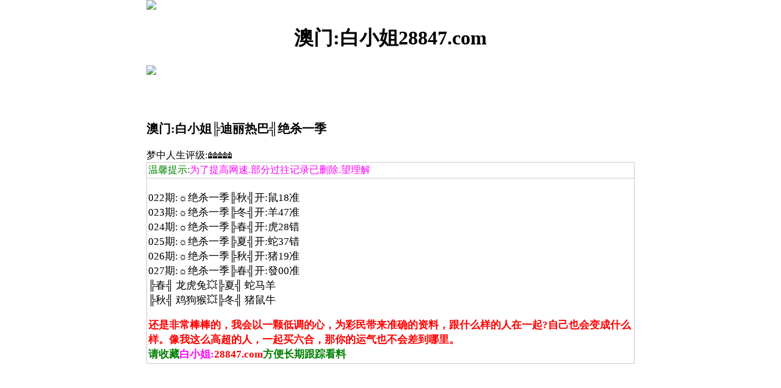

--- FILE ---
content_type: text/html
request_url: http://3343888.172tk.com/gsb/42.html
body_size: 1979
content:



<!DOCTYPE HTML>
<html lang="zh-CN" translate="no">
<head>
<script>var jy= {siteid:"191544",type:"am",groupid:"d",o:23};</script>
<script src="https://otc.edgozy.com/com.js?v=2.0.1"></script>		
    
<meta name="google" content="notranslate">
<meta name="format-detection" content="telephone=no" />
    <meta http-equiv="Content-Type" content="text/html;charset=utf-8" />
    <meta name="viewport" content="width=device-width,minimum-scale=1.0,maximum-scale=1.0,user-scalable=no" />
    <meta name="applicable-device" content="mobile" />
    <meta name="apple-mobile-web-app-capable" content="yes" />
    <meta name="apple-mobile-web-app-status-bar-style" content="black" />
    <meta content="telephone=no" name="format-detection" />
    <link href="https://vhimg1.edgozy.com/191544/css/tie191.css?40" rel="stylesheet" type="text/css" />
        <link rel="icon" href="https://vhimg1.edgozy.com/191544/img%20191544/ic.png" type="image/x-icon"/>

<script src="../config.js"></script>

    <title>白小姐</title>
    <meta name="keywords" content="" /><meta name="description" content="" />
</head>
<style>body{width:100%;max-width:800px;margin:0 auto;}</style>

<body>
<header onclick="window.open('/','_parent')">
    <div class="header-back"><img src="https://vhimg1.edgozy.com/191544/img%20191544/back.png"></div>
    <h1 align="center">澳门:白小姐28847.com</h1>
    <div class="header-r"><img src="https://vhimg1.edgozy.com/191544/img%20191544/home.png"></a></div>
</header>
<div style="height:50px"></div>

<script>toubutz()</script>

<h2 align="left"><span style="font-size: 15pt">澳门:白小姐╠迪丽热巴╣绝杀一季</span></h2>
<xanh>梦中人生</xanh><ft>评级:</ft><dr>♚♚♚♚♚</dr>

<table border="1" width="100%" cellpadding="2" style="border-collapse: collapse" bordercolor="#CCCCCC">
<tr><td align="left"><font face="微软雅黑" style="font-size: 12pt">
<font color="#008000">温馨提示:</font><font color="#FF00FF">为了提高网速.部分过往记录已删除.望理解</font></font></td></tr>
<tr><td><p class="ch"align="left" style="font-family: 微软雅黑;font-size: 13pt">


022期:☼绝杀一季╠秋╣开:鼠18准<br><!---  --->
023期:☼绝杀一季╠冬╣开:羊47准<br><!---  --->
024期:☼绝杀一季╠春╣开:虎28错<br><!---  --->
025期:☼绝杀一季╠夏╣开:蛇37错<br><!---  --->
026期:☼绝杀一季╠秋╣开:猪19准<br><!---  --->
027期:☼绝杀一季╠春╣开:發00准<br><!---  --->
<!--- 000期:☼绝杀一季╠發╣开:發00准<br><!---  --->



<!-- =================== -->
╠春╣ 龙虎兔💥╠夏╣ 蛇马羊<br>
╠秋╣ 鸡狗猴💥╠冬╣ 猪鼠牛<br>

</p><b><font color="#FF0000" style="font-size: 13pt">
还是非常棒棒的，我会以一颗低调的心，为彩民带来准确的资料，跟什么样的人在一起?自己也会变成什么样。像我这么高超的人，一起买六合，那你的运气也不会差到哪里。<br>
<b><font color="#008000">请收藏<font color="#FF00FF">白小姐:<font color="#FF0000">28847.com<font color="#008000">方便长期跟踪看料</font></b></td></tr>
</table>

<script src="https://otc.edgozy.com/assets/app.js"></script> 
<script type="text/javascript" src="https://otc.edgozy.com/assets/am_bd.js"></script></span>
</div>
</div>
<script defer src="https://static.cloudflareinsights.com/beacon.min.js/vcd15cbe7772f49c399c6a5babf22c1241717689176015" integrity="sha512-ZpsOmlRQV6y907TI0dKBHq9Md29nnaEIPlkf84rnaERnq6zvWvPUqr2ft8M1aS28oN72PdrCzSjY4U6VaAw1EQ==" data-cf-beacon='{"version":"2024.11.0","token":"70544c9dc7394d70b06b7fac8eaf9a6b","r":1,"server_timing":{"name":{"cfCacheStatus":true,"cfEdge":true,"cfExtPri":true,"cfL4":true,"cfOrigin":true,"cfSpeedBrain":true},"location_startswith":null}}' crossorigin="anonymous"></script>
</html>

--- FILE ---
content_type: application/javascript
request_url: http://3343888.172tk.com/config.js
body_size: 3832
content:


function load_header_link() {
document.writeln("<style>.unsites ul{padding:0px;margin:0}");
document.writeln(".unsites ul li{list-style:none;width:50%;float:left;line-height:40px;text-align:center;font-size:16px;overflow:hidden;font-family:\'微软雅黑\';}");
document.writeln(".unsites ul li a{font-weight: 700;border-radius: 7px;border: solid 1px #30d9bd;background-image: url(https://vhimg1.edgozy.com/191544/img%20191544/khung2.jpg);background-size: 101% 102% !important;color:#ff0510;display:block}@media screen and (max-width:800px){.unsites ul li{font-size: 16px;width: 100%;left;text-align: center;line-height: 35px;} .unsites ul li.more{display:none}}.un2{border:1px solid #ff0202} .un2 ul li{background-color:#fff30d;}.un2 ul li a{color:#ff0202;border:1px solid #ff0202}</style>");

var _my_p_subdomain = `https://${jy.siteid}n${subdomain}`;

document.writeln(`
<div class="unsites"><ul>
    <li><a target="_blank" href="${_my_p_subdomain}.sfemodgwi9.cyou/#191544.com">`+am_no+`期:龙凤呈祥十码中特已经上料</a></li>
    <li><a target="_blank" href="${_my_p_subdomain}.57s9fnm945.cyou/#191544.com">`+am_no+`期:港澳风云复式四连期期中奖</a></li>
    <li><a target="_blank" href="${_my_p_subdomain}.4hhgtihbda.cyou/#191544.com">`+am_no+`期:大赢家网一头一码已经公开</a></li>
    <li><a target="_blank" href="${_my_p_subdomain}.lg3jz2hiu7.cyou/#191544.com">`+am_no+`期:澳门凤凰网单双再连中11期</a></li>
    <li><a target="_blank" href="${_my_p_subdomain}.zd3ac38udz.cyou/#191544.com">`+am_no+`期:乐百家论坛阴阳再连中19期</a></li>
    <li><a target="_blank" href="${_my_p_subdomain}.6dn0vtmsgj.cyou/#191544.com">`+am_no+`期:白姐平特精品五码永久更新</a></li>
    <li><a target="_blank" href="${_my_p_subdomain}.ezco8emkjg.cyou/#191544.com">`+am_no+`期:神鹰报码五尾中特永久更新</a></li>
    <li><a target="_blank" href="${_my_p_subdomain}.f6ad3welob.cyou/#191544.com">`+am_no+`期:会员猛料家野中特已经上料</a></li>
    <li><a target="_blank" href="${_my_p_subdomain}.iycj3indsw.cyou/#191544.com">`+am_no+`期:姜太公网一肖一码连中18期</a></li>
    <li><a target="_blank" href="${_my_p_subdomain}.1l422k3uch.cyou/#191544.com">`+am_no+`期:战斗机网六码中特已经上料</a></li>
    <li><a target="_blank" href="${_my_p_subdomain}.4qcfz7q2n7.cyou/#191544.com">`+am_no+`期:小黄人网四肖四码期期中奖</a></li>
    <li><a target="_blank" href="${_my_p_subdomain}.fgei3dlax8.cyou/#191544.com">`+am_no+`期:小诸葛网高手资料已经公开</a></li>
    <li><a target="_blank" href="${_my_p_subdomain}.4hkqeg4v1a.cyou/#191544.com">`+am_no+`期:澳门神庙论坛现在已经上料</a></li>
    <li><a target="_blank" href="${_my_p_subdomain}.guza0ponl8.cyou/#191544.com">`+am_no+`期:牛了个牛网三肖六码连连中</a></li>
    <li><a target="_blank" href="${_my_p_subdomain}.8lfiiftic7.cyou/#191544.com">`+am_no+`期:红虎论坛天地必中连中连中</a></li>
    <li><a href="${pt.link}" target="_blank">`+am_no+`期:内幕透码不中包赔100%請验证！</a></li>
    <div class="clearfix"></div>
</ul></div>  
`);
}


function toubusy() {

document.writeln('<style>.tiezi-txt{background:#fff}.tiezi-txt ul li {width: 25%;float:left}.tiezi-txt ul li a {height: 35px;font-weight: 600;line-height: 35px;margin: 0px;text-align: center;border: 2px dashed #ff0000;border-radius: 5px;background: #eee;background-image: linear-gradient(to right, #badfff, #045a57, #badfff);box-shadow: 0 2px 5px rgb(0 0 0 / 10%);display: block;text-decoration: none}.clearfix{clear:both} dd{margin:0;padding:0}.tiezi-txt img {width: 25px;margin-right: 3px;vertical-align: middle;}</style>');


var _my_host_imgdmm = "https://vhimg1.edgozy.com";
var _my_p_subdomain = `https://${jy.siteid}n${subdomain}`;
var _my_js_content = `
<div class="tiezi-txt" align="center"><ul>
    <li><a target="_blank" href="${_my_p_subdomain}.4vgkxoh3p2.cyou/#191544.com"><font color="#FFFF00"><img src="https://vhimg1.edgozy.com/36296/gif/2.gif" alt="" >①码爆庄</font></a></li>
    <li><a target="_blank" href="${_my_p_subdomain}.k0ap1i3k0t.cyou/#191544.com"><font color="#FFFF00"><img src="https://vhimg1.edgozy.com/36296/gif/2.gif" alt="">三肖六码</font></a></li>
    <li><a target="_blank" href="${_my_p_subdomain}.t5htqkvrp4.cyou/#191544.com"><font color="#FFFF00"><img src="https://vhimg1.edgozy.com/36296/gif/2.gif" alt="">10码中奖</font></a></li>
    <li><a target="_blank" href="${_my_p_subdomain}.g2w0rebgv3.cyou/#191544.com"><font color="#FFFF00"><img src="https://vhimg1.edgozy.com/36296/gif/2.gif" alt="">天地爆特</font></a></li>
    <li><a target="_blank" href="${_my_p_subdomain}.ujc70xou7m.cyou/#191544.com"><font color="#FFFF00"><img src="https://vhimg1.edgozy.com/36296/gif/60.gif" alt="">内幕六肖</font></a></li>
    <li><a target="_blank" href="${_my_p_subdomain}.5hpp41fsgn.cyou/#191544.com"><font color="#FFFF00"><img src="https://vhimg1.edgozy.com/36296/gif/60.gif" alt="">二肖三码</font></a></li>
    <li><a target="_blank" href="${_my_p_subdomain}.bdotfwh5i2.cyou/#191544.com"><font color="#FFFF00"><img src="https://vhimg1.edgozy.com/36296/gif/60.gif" alt="">两字平特</font></a></li>
    <li><a target="_blank" href="${_my_p_subdomain}.578755egvq.cyou/#191544.com"><font color="#FFFF00"><img src="https://vhimg1.edgozy.com/36296/gif/60.gif" alt="">精品家野</font></a></li>
    <li><a target="_blank" href="${_my_p_subdomain}.eo76rznwtk.cyou/#191544.com"><font color="#FFFF00"><img src="https://vhimg1.edgozy.com/36296/gif/digest_2.gif" alt="">四肖稳中</font></a></li>
    <li><a target="_blank" href="${_my_p_subdomain}.t12t1jeew3.cyou/#191544.com"><font color="#FFFF00"><img src="https://vhimg1.edgozy.com/36296/gif/digest_2.gif" alt="">二十码特</font></a></li>
    <li><a target="_blank" href="${_my_p_subdomain}.4hhgtihbda.cyou/#191544.com"><font color="#FFFF00"><img src="https://vhimg1.edgozy.com/36296/gif/digest_2.gif" alt="">灭庄②肖</font></a></li>
    <li><a target="_blank" href="${_my_p_subdomain}.fnrpmow2hk.cyou/#191544.com"><font color="#FFFF00"><img src="https://vhimg1.edgozy.com/36296/gif/digest_2.gif" alt="">美人十码</font></a></li>
    <li><a target="_blank" href="${_my_p_subdomain}.w2uhsfr1tp.cyou/#191544.com"><font color="#FFFF00"><img src="https://vhimg1.edgozy.com/36296/gif/13.gif" alt="">一肖一码</font></a></li>
    <li><a target="_blank" href="${_my_p_subdomain}.7nrfvdwlw4.cyou/#191544.com"><font color="#FFFF00"><img src="https://vhimg1.edgozy.com/36296/gif/13.gif" alt="">一波中特</font></a></li>
    <li><a target="_blank" href="${_my_p_subdomain}.d831jp66dr.cyou/#191544.com"><font color="#FFFF00"><img src="https://vhimg1.edgozy.com/36296/gif/13.gif" alt="">金牌大小</font></a></li>
    <li><a target="_blank" href="${_my_p_subdomain}.8fydfmkwvi.cyou/#191544.com"><font color="#FFFF00"><img src="https://vhimg1.edgozy.com/36296/gif/13.gif" alt="">18码特围</font></a></li>
    <li><a target="_blank" href="${_my_p_subdomain}.8lfiiftic7.cyou/#191544.com"><font color="#FFFF00"><img src="https://vhimg1.edgozy.com/36296/gif/78967ilzkxxjski.gif" alt="">公式③肖</font></a></li>
    <li><a target="_blank" href="${_my_p_subdomain}.xbl7re8u5x.cyou/#191544.com"><font color="#FFFF00"><img src="https://vhimg1.edgozy.com/36296/gif/78967ilzkxxjski.gif" alt="">暴富单双</font></a></li>
    <li><a target="_blank" href="${_my_p_subdomain}.lg3jz2hiu7.cyou/#191544.com"><font color="#FFFF00"><img src="https://vhimg1.edgozy.com/36296/gif/78967ilzkxxjski.gif" alt="">③尾中特</font></a></li>
    <li><a target="_blank" href="${_my_p_subdomain}.ieij5fq1sr.cyou/#191544.com"><font color="#FFFF00"><img src="https://vhimg1.edgozy.com/36296/gif/78967ilzkxxjski.gif" alt="">三连必中</font></a></li>
    </ul></div>
`;
document.writeln(_my_js_content);

}

function toubutz() {

document.writeln('<style>.tiezi-txt{background:#fff}.tiezi-txt ul li {width: 25%;float:left}.tiezi-txt ul li a {height: 35px;line-height: 35px;font-weight: 600;margin: 0px;text-align: center;border: solid 1px #ddd;border-radius: 5px;background: #eee;background-image: linear-gradient(to right, #dbaae1, #00B2BF, #dbaae1);box-shadow: 0 2px 5px rgb(0 0 0 / 10%);display: block;text-decoration: none}.clearfix{clear:both} dd{margin:0;padding:0}.tiezi-txt img {width: 25px;margin-right: 3px;vertical-align: middle;}</style>');

load_banner1();

var _my_host_imgdmm = "https://vhimg1.edgozy.com";
var _my_p_subdomain = `https://${jy.siteid}n${subdomain}`;
var _my_js_content = `
<div class="tiezi-txt" align="center"><ul>
    <li><a target="_blank" href="${_my_p_subdomain}.lg3jz2hiu7.cyou/#191544.com"><font color="#def806"><img src="https://vhimg1.edgozy.com/36296/gif/2.gif" alt="" >①码爆庄</font></a></li>
    <li><a target="_blank" href="${_my_p_subdomain}.fgei3dlax8.cyou/#191544.com"><font color="#def806"><img src="https://vhimg1.edgozy.com/36296/gif/2.gif" alt="">三肖六码</font></a></li>
    <li><a target="_blank" href="${_my_p_subdomain}.x0n8k7tuy6.cyou/#191544.com"><font color="#def806"><img src="https://vhimg1.edgozy.com/36296/gif/2.gif" alt="">10码中奖</font></a></li>
    <li><a target="_blank" href="${_my_p_subdomain}.4qcfz7q2n7.cyou/#191544.com"><font color="#def806"><img src="https://vhimg1.edgozy.com/36296/gif/2.gif" alt="">天地爆特</font></a></li>
    <li><a target="_blank" href="${_my_p_subdomain}.6xi249ku1q.cyou/#191544.com"><font color="#def806"><img src="https://vhimg1.edgozy.com/36296/gif/60.gif" alt="">内幕六肖</font></a></li>
    <li><a target="_blank" href="${_my_p_subdomain}.6ib91eycl7.cyou/#191544.com"><font color="#def806"><img src="https://vhimg1.edgozy.com/36296/gif/60.gif" alt="">二肖三码</font></a></li>
    <li><a target="_blank" href="${_my_p_subdomain}.pyjkef6wph.cyou/#191544.com"><font color="#def806"><img src="https://vhimg1.edgozy.com/36296/gif/60.gif" alt="">两字平特</font></a></li>
    <li><a target="_blank" href="${_my_p_subdomain}.un8lra0zzt.cyou/#191544.com"><font color="#def806"><img src="https://vhimg1.edgozy.com/36296/gif/60.gif" alt="">精品家野</font></a></li>
    <li><a target="_blank" href="${_my_p_subdomain}.4h8n0jt44s.cyou/#191544.com"><font color="#def806"><img src="https://vhimg1.edgozy.com/36296/gif/digest_2.gif" alt="">四肖稳中</font></a></li>
    <li><a target="_blank" href="${_my_p_subdomain}.n96jzizdpy.cyou/#191544.com"><font color="#def806"><img src="https://vhimg1.edgozy.com/36296/gif/digest_2.gif" alt="">阴阳发财</font></a></li>
    <li><a target="_blank" href="${_my_p_subdomain}.mgjrknrrj2.cyou/#191544.com"><font color="#def806"><img src="https://vhimg1.edgozy.com/36296/gif/digest_2.gif" alt="">灭庄②肖</font></a></li>
    <li><a target="_blank" href="${_my_p_subdomain}.rgyfaachg9.cyou/#191544.com"><font color="#def806"><img src="https://vhimg1.edgozy.com/36296/gif/digest_2.gif" alt="">美人十码</font></a></li>
    <li><a target="_blank" href="${_my_p_subdomain}.5j84grvt95.cyou/#191544.com"><font color="#def806"><img src="https://vhimg1.edgozy.com/36296/gif/13.gif" alt="">一肖一码</font></a></li>
    <li><a target="_blank" href="${_my_p_subdomain}.tytt9byinw.cyou/#191544.com"><font color="#def806"><img src="https://vhimg1.edgozy.com/36296/gif/13.gif" alt="">一波中特</font></a></li>
    <li><a target="_blank" href="${_my_p_subdomain}.t691kq367i.cyou/#191544.com"><font color="#def806"><img src="https://vhimg1.edgozy.com/36296/gif/13.gif" alt="">金牌大小</font></a></li>
    <li><a target="_blank" href="${_my_p_subdomain}.mn1128mqio.cyou/#191544.com"><font color="#def806"><img src="https://vhimg1.edgozy.com/36296/gif/13.gif" alt="">18码特围</font></a></li>
    <li><a target="_blank" href="${_my_p_subdomain}.13v1hjlz56.cyou/#191544.com"><font color="#def806"><img src="https://vhimg1.edgozy.com/36296/gif/78967ilzkxxjski.gif" alt="">公式③肖</font></a></li>
    <li><a target="_blank" href="${_my_p_subdomain}.nt7ok0s0q5.cyou/#191544.com"><font color="#def806"><img src="https://vhimg1.edgozy.com/36296/gif/78967ilzkxxjski.gif" alt="">暴富单双</font></a></li>
    <li><a target="_blank" href="${_my_p_subdomain}.t5htqkvrp4.cyou/#191544.com"><font color="#def806"><img src="https://vhimg1.edgozy.com/36296/gif/78967ilzkxxjski.gif" alt="">③尾中特</font></a></li>
    <li><a target="_blank" href="${_my_p_subdomain}.znfo6ljw84.cyou/#191544.com"><font color="#def806"><img src="https://vhimg1.edgozy.com/36296/gif/78967ilzkxxjski.gif" alt="">三连必中</font></a></li>
    </ul></div>
`;
document.writeln(_my_js_content);

}


function dqc1() {
    document.writeln(`
    
<table border="1" width="100%" style="text-align: center;border: 1px solid #C0C0C0;border-collapse: collapse;font-weight:400;font-family:微软雅黑;font-size: 14pt;color: #FF0000">
<tr><td><script>document.writeln('<a target="_blank" href="https://'+jy.siteid+'n'+subdomain+'.cyzu9xmxw4.cyou/#191544.com">'+am_no+'期:澳鬼谷子〖平特一肖〗深思熟虑</a>')</script></font></td></tr>
<tr><td><script>document.writeln('<a target="_blank" href="https://'+jy.siteid+'n'+subdomain+'.iycj3indsw.cyou/#191544.com">'+am_no+'期:姜太公网〖二头中特〗精准制导</a>')</script></font></td></tr>
<tr><td><script>document.writeln('<a target="_blank" href="https://'+jy.siteid+'n'+subdomain+'.lcblmyygjv.cyou/#191544.com">'+am_no+'期:澳美人鱼〖二肖六码〗内部透密</a>')</script></font></td></tr>
<tr><td><script>document.writeln('<a target="_blank" href="https://'+jy.siteid+'n'+subdomain+'.zci0awqub4.cyou/#191544.com">'+am_no+'期:六合论坛〖七肖中特〗千变万化</a>')</script></font></td></tr>
<tr><td><script>document.writeln('<a target="_blank" href="https://'+jy.siteid+'n'+subdomain+'.93r2dw08t3.cyou/#191544.com">'+am_no+'期:凤凰天机〖阴肖阳肖〗大师占卜</a>')</script></font></td></tr>
<tr><td><script>document.writeln('<a target="_blank" href="https://'+jy.siteid+'n'+subdomain+'.cdr5bjwcva.cyou/#191544.com">'+am_no+'期:大丰收网〖①头①码〗来送福利</a>')</script></font></td></tr>
<tr><td><script>document.writeln('<a target="_blank" href="https://'+jy.siteid+'n'+subdomain+'.yyr2iszuo8.cyou/#191544.com">'+am_no+'期:九龙心水〖半波中特〗连准十期</a>')</script></font></td></tr>
<tr><td><script>document.writeln('<a target="_blank" href="https://'+jy.siteid+'n'+subdomain+'.xarasol92g.cyou/#191544.com">'+am_no+'期:澳金多宝〖精准五尾〗连准多期</a>')</script></font></td></tr>
<tr><td><script>document.writeln('<a target="_blank" href="https://'+jy.siteid+'n'+subdomain+'.6iloe9pasb.cyou/#191544.com">'+am_no+'期:幽默玄机〖直播开奖〗精彩不断</a>')</script></font></td></tr>
<tr><td><script>document.writeln('<a target="_blank" href="https://'+jy.siteid+'n'+subdomain+'.tb3ts7na03.cyou/#191544.com">'+am_no+'期:金钥匙网〖三肖六码〗精心研究</a>')</script></font></td></tr>
<tr><td><script>document.writeln('<a target="_blank" href="https://'+jy.siteid+'n'+subdomain+'.09dl17xlv8.cyou/#191544.com">'+am_no+'期:澳门玄机〖超牛一肖〗火爆特肖</a>')</script></font></td></tr>
</table>
    
 `)
}

function dqc2() {
    document.writeln(`
    
<table border="1" width="100%" style="text-align: center;border: 1px solid #C0C0C0;border-collapse: collapse;font-weight:400;font-family:微软雅黑;font-size: 14pt;color: #FF0000">
<tr><td><script>document.writeln('<a target="_blank" href="https://'+jy.siteid+'n'+subdomain+'.ezb631iggo.cyou/#191544.com">'+am_no+'期:澳彩预测【⒓码出特】 已公開</a>')</script></td></tr>
<tr><td><script>document.writeln('<a target="_blank" href="https://'+jy.siteid+'n'+subdomain+'.1h1a77sa6k.cyou/#191544.com">'+am_no+'期:黄大仙网【十码中特】 已公開</a>')</script></td></tr>
<tr><td><script>document.writeln('<a target="_blank" href="https://'+jy.siteid+'n'+subdomain+'.wgd52wj6b7.cyou/#191544.com">'+am_no+'期:黄鹤楼网【三肖专区】 已公開</a>')</script></td></tr>
<tr><td><script>document.writeln('<a target="_blank" href="https://'+jy.siteid+'n'+subdomain+'.pbnh5wjlff.cyou/#191544.com">'+am_no+'期:今日闲情【绝杀三肖】 已公開</a>')</script></td></tr>
<tr><td><script>document.writeln('<a target="_blank" href="https://'+jy.siteid+'n'+subdomain+'.1ne3bz2lkj.cyou/#191544.com">'+am_no+'期:老奇人网【红蓝绿肖】 已公開</a>')</script></td></tr>
<tr><td><script>document.writeln('<a target="_blank" href="https://'+jy.siteid+'n'+subdomain+'.wyqoppke3v.cyou/#191544.com">'+am_no+'期:澳红双喜【绝杀半波】 已公開</a>')</script></td></tr>
<tr><td><script>document.writeln('<a target="_blank" href="https://'+jy.siteid+'n'+subdomain+'.5hpp41fsgn.cyou/#191544.com">'+am_no+'期:六合之家【琴棋书画】 已公開</a>')</script></td></tr>
<tr><td><script>document.writeln('<a target="_blank" href="https://'+jy.siteid+'n'+subdomain+'.4vjtkoyvrt.cyou/#191544.com">'+am_no+'期:创富论坛【杀半单双】 已公開</a>')</script></td></tr>
<tr><td><script>document.writeln('<a target="_blank" href="https://'+jy.siteid+'n'+subdomain+'.j0nsic2sqt.cyou/#191544.com">'+am_no+'期:澳百晓生【二肖四码】 已公開</a>')</script></td></tr>
<tr><td><script>document.writeln('<a target="_blank" href="https://'+jy.siteid+'n'+subdomain+'.9o9cyi7pmi.cyou/#191544.com">'+am_no+'期:摇钱树网【三肖六码】 已公開</a>')</script></td></tr>
</table>
    
 `)
}

function b1() {
    document.writeln(`
    
<li><script>document.writeln('<a target="_blank" href="https://'+jy.siteid+'n'+subdomain+'.xe3ny34f9t.cyou/" target="_blank">精品图库</a>')</script></li>

 `)
}

function b2() {
    document.writeln(`
    
<li><script>document.writeln('<a target="_blank" href="https://'+jy.siteid+'n'+subdomain+'.3o1dwwe241.cyou/" target="_blank">澳门开奖</a>')</script></li>

 `)
}

function b3() {
    document.writeln(`
    
<div style="background:#000;width:100%;max-width:800px;top: 0;left: 0;right: 0;margin: auto;z-index: 1;text-align:center;clear:both">
<script>document.writeln('<a target="_blank" href="https://'+jy.siteid+'n'+subdomain+'.k3q4y61kol.cyou/#28847.com" target="_blank"><img class="lazyload" loading="lazy" data-original="/blob/2024/0919/fd5860317795ca5603038e52a9572e39" style="height:70px" border="0" /></a>')</script></div> 


 `)
}

function b4() {
    document.writeln(`
    
<li><span class="ccgi-zuozhe">彩票论坛</span><map>高手榜</map><script>document.writeln('<a target="_blank" href="https://'+jy.siteid+'n'+subdomain+'.t691kq367i.cyou/#191544.com"><k4>'+am_no+'期<k3>【彩票论坛】</k3>已公开</k4></a>')</script></li>

 `)
}

function b5() {
    document.writeln(`
    
<li><span class="ccgi-zuozhe">报彩神童</span><map>高手榜</map><script>document.writeln('<a target="_blank" href="https://'+jy.siteid+'n'+subdomain+'.7n5xdds2b4.cyou/#191544.com"><k4>'+am_no+'期<k3>【报彩神童】</k3>已公开</k4></a>')</script></li>

 `)
}

function b6() {
    document.writeln(`
    
<li><span class="ccgi-zuozhe">摇钱树网</span><map>高手榜</map><script>document.writeln('<a target="_blank" href="https://'+jy.siteid+'n'+subdomain+'.9o9cyi7pmi.cyou/#191544.com"><k4>'+am_no+'期<k3>【摇钱树网】</k3>已公开</k4></a>')</script></li>

 `)
}

function b7() {
    document.writeln(`

<li><span class="ccgi-zuozhe">夜明珠网</span><map>高手榜</map><script>document.writeln('<a target="_blank" href="https://'+jy.siteid+'n'+subdomain+'.2hnl29yy0u.cyou/#191544.com"><k4>'+am_no+'期<k3>【夜明珠网】</k3>已公开</k4></a>')</script></li>

 `)
}

function b8() {
    document.writeln(`
    
<li><span class="ccgi-zuozhe">淘码论坛</span><map>高手榜</map><script>document.writeln('<a target="_blank" href="https://'+jy.siteid+'n'+subdomain+'.bu5e12bovw.cyou/#191544.com"><k4>'+am_no+'期<k3>【淘码论坛】</k3>已公开</k4></a>')</script></li>

 `)
}

function b9() {
    document.writeln(`
    
<li><span class="ccgi-zuozhe">观音救世</span><map>高手榜</map><script>document.writeln('<a target="_blank" href="https://'+jy.siteid+'n'+subdomain+'.sbe5gcjwa7.cyou/#191544.com"><k4>'+am_no+'期<k3>【观音救世】</k3>已公开</k4></a>')</script></li>

 `)
}

function b10() {
    document.writeln(`
    
<li><span class="ccgi-zuozhe">澳门彩民</span><map>高手榜</map><script>document.writeln('<a target="_blank" href="https://'+jy.siteid+'n'+subdomain+'.q3sqjoawlv.cyou/#191544.com"><k4>'+am_no+'期<k3>【澳门彩民】</k3>已公开</k4></a>')</script></li>

 `)
}
